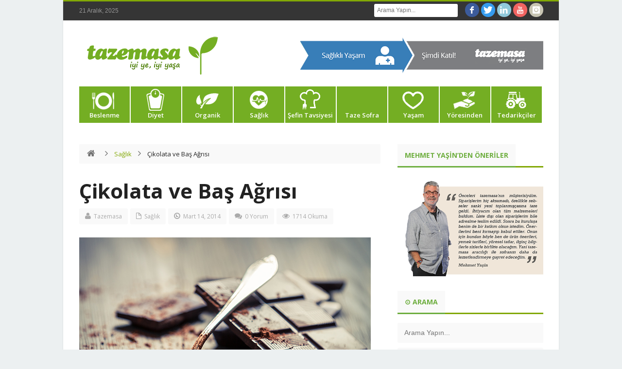

--- FILE ---
content_type: text/html; charset=UTF-8
request_url: https://blog.tazemasa.com/cikolata-ve-bas-agrisi/
body_size: 21055
content:
<!DOCTYPE html>
<!--
===========================================================
Tasarım | Badbaz Dijital İletişim - http://www.badbaz.com
===========================================================
-->
<!--[if lt IE 7 ]><html class="ie ie6" lang="tr"> <![endif]-->
<!--[if IE 7 ]><html class="ie ie7" lang="tr"> <![endif]-->
<!--[if IE 8 ]><html class="ie ie8" lang="tr"> <![endif]-->
<!--[if IE 9 ]><html class="ie ie9" lang="tr"> <![endif]-->
<!--[if (gt IE 9)|!(IE)]><!--><html lang="tr"> <!--<![endif]-->
<head>
<title>Çikolata ve Baş Ağrısı | tazemasa Blog</title>
<meta charset="UTF-8" />
<link rel="profile" href="https://gmpg.org/xfn/11" />
<link rel="pingback" href="https://blog.tazemasa.com/xmlrpc.php" />
<link rel="alternate" type="application/rss+xml" title="tazemasa Blog" href="https://blog.tazemasa.com/feed/" />
<link rel="alternate" type="application/atom+xml" title="tazemasa Blog" href="https://blog.tazemasa.com/feed/atom/" />
<meta name='robots' content='max-image-preview:large' />
<link rel='dns-prefetch' href='//fonts.googleapis.com' />
<link rel="alternate" type="application/rss+xml" title="tazemasa Blog &raquo; beslemesi" href="https://blog.tazemasa.com/feed/" />
<link rel="alternate" type="application/rss+xml" title="tazemasa Blog &raquo; yorum beslemesi" href="https://blog.tazemasa.com/comments/feed/" />
<link rel="alternate" type="application/rss+xml" title="tazemasa Blog &raquo; Çikolata ve Baş Ağrısı yorum beslemesi" href="https://blog.tazemasa.com/cikolata-ve-bas-agrisi/feed/" />
<!-- This site uses the Google Analytics by MonsterInsights plugin v7.17.0 - Using Analytics tracking - https://www.monsterinsights.com/ -->
<script src="//www.googletagmanager.com/gtag/js?id=UA-37514787-1"  type="text/javascript" data-cfasync="false"></script>
<script type="text/javascript" data-cfasync="false">
var mi_version = '7.17.0';
var mi_track_user = true;
var mi_no_track_reason = '';
var disableStr = 'ga-disable-UA-37514787-1';
/* Function to detect opted out users */
function __gtagTrackerIsOptedOut() {
return document.cookie.indexOf( disableStr + '=true' ) > - 1;
}
/* Disable tracking if the opt-out cookie exists. */
if ( __gtagTrackerIsOptedOut() ) {
window[disableStr] = true;
}
/* Opt-out function */
function __gtagTrackerOptout() {
document.cookie = disableStr + '=true; expires=Thu, 31 Dec 2099 23:59:59 UTC; path=/';
window[disableStr] = true;
}
if ( 'undefined' === typeof gaOptout ) {
function gaOptout() {
__gtagTrackerOptout();
}
}
window.dataLayer = window.dataLayer || [];
if ( mi_track_user ) {
function __gtagTracker() {dataLayer.push( arguments );}
__gtagTracker( 'js', new Date() );
__gtagTracker( 'set', {
'developer_id.dZGIzZG' : true,
});
__gtagTracker( 'config', 'UA-37514787-1', {
forceSSL:true,					} );
window.gtag = __gtagTracker;										(
function () {
/* https://developers.google.com/analytics/devguides/collection/analyticsjs/ */
/* ga and __gaTracker compatibility shim. */
var noopfn = function () {
return null;
};
var newtracker = function () {
return new Tracker();
};
var Tracker = function () {
return null;
};
var p = Tracker.prototype;
p.get = noopfn;
p.set = noopfn;
p.send = function (){
var args = Array.prototype.slice.call(arguments);
args.unshift( 'send' );
__gaTracker.apply(null, args);
};
var __gaTracker = function () {
var len = arguments.length;
if ( len === 0 ) {
return;
}
var f = arguments[len - 1];
if ( typeof f !== 'object' || f === null || typeof f.hitCallback !== 'function' ) {
if ( 'send' === arguments[0] ) {
var hitConverted, hitObject = false, action;
if ( 'event' === arguments[1] ) {
if ( 'undefined' !== typeof arguments[3] ) {
hitObject = {
'eventAction': arguments[3],
'eventCategory': arguments[2],
'eventLabel': arguments[4],
'value': arguments[5] ? arguments[5] : 1,
}
}
}
if ( typeof arguments[2] === 'object' ) {
hitObject = arguments[2];
}
if ( typeof arguments[5] === 'object' ) {
Object.assign( hitObject, arguments[5] );
}
if ( 'undefined' !== typeof (
arguments[1].hitType
) ) {
hitObject = arguments[1];
}
if ( hitObject ) {
action = 'timing' === arguments[1].hitType ? 'timing_complete' : hitObject.eventAction;
hitConverted = mapArgs( hitObject );
__gtagTracker( 'event', action, hitConverted );
}
}
return;
}
function mapArgs( args ) {
var gaKey, hit = {};
var gaMap = {
'eventCategory': 'event_category',
'eventAction': 'event_action',
'eventLabel': 'event_label',
'eventValue': 'event_value',
'nonInteraction': 'non_interaction',
'timingCategory': 'event_category',
'timingVar': 'name',
'timingValue': 'value',
'timingLabel': 'event_label',
};
for ( gaKey in gaMap ) {
if ( 'undefined' !== typeof args[gaKey] ) {
hit[gaMap[gaKey]] = args[gaKey];
}
}
return hit;
}
try {
f.hitCallback();
} catch ( ex ) {
}
};
__gaTracker.create = newtracker;
__gaTracker.getByName = newtracker;
__gaTracker.getAll = function () {
return [];
};
__gaTracker.remove = noopfn;
__gaTracker.loaded = true;
window['__gaTracker'] = __gaTracker;
}
)();
} else {
console.log( "" );
( function () {
function __gtagTracker() {
return null;
}
window['__gtagTracker'] = __gtagTracker;
window['gtag'] = __gtagTracker;
} )();
}
</script>
<!-- / Google Analytics by MonsterInsights -->
<!-- <link rel='stylesheet' id='dashicons-css' href='https://blog.tazemasa.com/wp-includes/css/dashicons.min.css?ver=6.3.5' type='text/css' media='all' /> -->
<!-- <link rel='stylesheet' id='menu-icons-extra-css' href='https://blog.tazemasa.com/wp-content/plugins/menu-icons/css/extra.min.css?ver=0.12.8' type='text/css' media='all' /> -->
<!-- <link rel='stylesheet' id='wp-block-library-css' href='https://blog.tazemasa.com/wp-includes/css/dist/block-library/style.min.css?ver=6.3.5' type='text/css' media='all' /> -->
<link rel="stylesheet" type="text/css" href="//blog.tazemasa.com/wp-content/cache/wpfc-minified/8y8swu4h/fuoh5.css" media="all"/>
<style id='classic-theme-styles-inline-css' type='text/css'>
/*! This file is auto-generated */
.wp-block-button__link{color:#fff;background-color:#32373c;border-radius:9999px;box-shadow:none;text-decoration:none;padding:calc(.667em + 2px) calc(1.333em + 2px);font-size:1.125em}.wp-block-file__button{background:#32373c;color:#fff;text-decoration:none}
</style>
<style id='global-styles-inline-css' type='text/css'>
body{--wp--preset--color--black: #000000;--wp--preset--color--cyan-bluish-gray: #abb8c3;--wp--preset--color--white: #ffffff;--wp--preset--color--pale-pink: #f78da7;--wp--preset--color--vivid-red: #cf2e2e;--wp--preset--color--luminous-vivid-orange: #ff6900;--wp--preset--color--luminous-vivid-amber: #fcb900;--wp--preset--color--light-green-cyan: #7bdcb5;--wp--preset--color--vivid-green-cyan: #00d084;--wp--preset--color--pale-cyan-blue: #8ed1fc;--wp--preset--color--vivid-cyan-blue: #0693e3;--wp--preset--color--vivid-purple: #9b51e0;--wp--preset--gradient--vivid-cyan-blue-to-vivid-purple: linear-gradient(135deg,rgba(6,147,227,1) 0%,rgb(155,81,224) 100%);--wp--preset--gradient--light-green-cyan-to-vivid-green-cyan: linear-gradient(135deg,rgb(122,220,180) 0%,rgb(0,208,130) 100%);--wp--preset--gradient--luminous-vivid-amber-to-luminous-vivid-orange: linear-gradient(135deg,rgba(252,185,0,1) 0%,rgba(255,105,0,1) 100%);--wp--preset--gradient--luminous-vivid-orange-to-vivid-red: linear-gradient(135deg,rgba(255,105,0,1) 0%,rgb(207,46,46) 100%);--wp--preset--gradient--very-light-gray-to-cyan-bluish-gray: linear-gradient(135deg,rgb(238,238,238) 0%,rgb(169,184,195) 100%);--wp--preset--gradient--cool-to-warm-spectrum: linear-gradient(135deg,rgb(74,234,220) 0%,rgb(151,120,209) 20%,rgb(207,42,186) 40%,rgb(238,44,130) 60%,rgb(251,105,98) 80%,rgb(254,248,76) 100%);--wp--preset--gradient--blush-light-purple: linear-gradient(135deg,rgb(255,206,236) 0%,rgb(152,150,240) 100%);--wp--preset--gradient--blush-bordeaux: linear-gradient(135deg,rgb(254,205,165) 0%,rgb(254,45,45) 50%,rgb(107,0,62) 100%);--wp--preset--gradient--luminous-dusk: linear-gradient(135deg,rgb(255,203,112) 0%,rgb(199,81,192) 50%,rgb(65,88,208) 100%);--wp--preset--gradient--pale-ocean: linear-gradient(135deg,rgb(255,245,203) 0%,rgb(182,227,212) 50%,rgb(51,167,181) 100%);--wp--preset--gradient--electric-grass: linear-gradient(135deg,rgb(202,248,128) 0%,rgb(113,206,126) 100%);--wp--preset--gradient--midnight: linear-gradient(135deg,rgb(2,3,129) 0%,rgb(40,116,252) 100%);--wp--preset--font-size--small: 13px;--wp--preset--font-size--medium: 20px;--wp--preset--font-size--large: 36px;--wp--preset--font-size--x-large: 42px;--wp--preset--spacing--20: 0.44rem;--wp--preset--spacing--30: 0.67rem;--wp--preset--spacing--40: 1rem;--wp--preset--spacing--50: 1.5rem;--wp--preset--spacing--60: 2.25rem;--wp--preset--spacing--70: 3.38rem;--wp--preset--spacing--80: 5.06rem;--wp--preset--shadow--natural: 6px 6px 9px rgba(0, 0, 0, 0.2);--wp--preset--shadow--deep: 12px 12px 50px rgba(0, 0, 0, 0.4);--wp--preset--shadow--sharp: 6px 6px 0px rgba(0, 0, 0, 0.2);--wp--preset--shadow--outlined: 6px 6px 0px -3px rgba(255, 255, 255, 1), 6px 6px rgba(0, 0, 0, 1);--wp--preset--shadow--crisp: 6px 6px 0px rgba(0, 0, 0, 1);}:where(.is-layout-flex){gap: 0.5em;}:where(.is-layout-grid){gap: 0.5em;}body .is-layout-flow > .alignleft{float: left;margin-inline-start: 0;margin-inline-end: 2em;}body .is-layout-flow > .alignright{float: right;margin-inline-start: 2em;margin-inline-end: 0;}body .is-layout-flow > .aligncenter{margin-left: auto !important;margin-right: auto !important;}body .is-layout-constrained > .alignleft{float: left;margin-inline-start: 0;margin-inline-end: 2em;}body .is-layout-constrained > .alignright{float: right;margin-inline-start: 2em;margin-inline-end: 0;}body .is-layout-constrained > .aligncenter{margin-left: auto !important;margin-right: auto !important;}body .is-layout-constrained > :where(:not(.alignleft):not(.alignright):not(.alignfull)){max-width: var(--wp--style--global--content-size);margin-left: auto !important;margin-right: auto !important;}body .is-layout-constrained > .alignwide{max-width: var(--wp--style--global--wide-size);}body .is-layout-flex{display: flex;}body .is-layout-flex{flex-wrap: wrap;align-items: center;}body .is-layout-flex > *{margin: 0;}body .is-layout-grid{display: grid;}body .is-layout-grid > *{margin: 0;}:where(.wp-block-columns.is-layout-flex){gap: 2em;}:where(.wp-block-columns.is-layout-grid){gap: 2em;}:where(.wp-block-post-template.is-layout-flex){gap: 1.25em;}:where(.wp-block-post-template.is-layout-grid){gap: 1.25em;}.has-black-color{color: var(--wp--preset--color--black) !important;}.has-cyan-bluish-gray-color{color: var(--wp--preset--color--cyan-bluish-gray) !important;}.has-white-color{color: var(--wp--preset--color--white) !important;}.has-pale-pink-color{color: var(--wp--preset--color--pale-pink) !important;}.has-vivid-red-color{color: var(--wp--preset--color--vivid-red) !important;}.has-luminous-vivid-orange-color{color: var(--wp--preset--color--luminous-vivid-orange) !important;}.has-luminous-vivid-amber-color{color: var(--wp--preset--color--luminous-vivid-amber) !important;}.has-light-green-cyan-color{color: var(--wp--preset--color--light-green-cyan) !important;}.has-vivid-green-cyan-color{color: var(--wp--preset--color--vivid-green-cyan) !important;}.has-pale-cyan-blue-color{color: var(--wp--preset--color--pale-cyan-blue) !important;}.has-vivid-cyan-blue-color{color: var(--wp--preset--color--vivid-cyan-blue) !important;}.has-vivid-purple-color{color: var(--wp--preset--color--vivid-purple) !important;}.has-black-background-color{background-color: var(--wp--preset--color--black) !important;}.has-cyan-bluish-gray-background-color{background-color: var(--wp--preset--color--cyan-bluish-gray) !important;}.has-white-background-color{background-color: var(--wp--preset--color--white) !important;}.has-pale-pink-background-color{background-color: var(--wp--preset--color--pale-pink) !important;}.has-vivid-red-background-color{background-color: var(--wp--preset--color--vivid-red) !important;}.has-luminous-vivid-orange-background-color{background-color: var(--wp--preset--color--luminous-vivid-orange) !important;}.has-luminous-vivid-amber-background-color{background-color: var(--wp--preset--color--luminous-vivid-amber) !important;}.has-light-green-cyan-background-color{background-color: var(--wp--preset--color--light-green-cyan) !important;}.has-vivid-green-cyan-background-color{background-color: var(--wp--preset--color--vivid-green-cyan) !important;}.has-pale-cyan-blue-background-color{background-color: var(--wp--preset--color--pale-cyan-blue) !important;}.has-vivid-cyan-blue-background-color{background-color: var(--wp--preset--color--vivid-cyan-blue) !important;}.has-vivid-purple-background-color{background-color: var(--wp--preset--color--vivid-purple) !important;}.has-black-border-color{border-color: var(--wp--preset--color--black) !important;}.has-cyan-bluish-gray-border-color{border-color: var(--wp--preset--color--cyan-bluish-gray) !important;}.has-white-border-color{border-color: var(--wp--preset--color--white) !important;}.has-pale-pink-border-color{border-color: var(--wp--preset--color--pale-pink) !important;}.has-vivid-red-border-color{border-color: var(--wp--preset--color--vivid-red) !important;}.has-luminous-vivid-orange-border-color{border-color: var(--wp--preset--color--luminous-vivid-orange) !important;}.has-luminous-vivid-amber-border-color{border-color: var(--wp--preset--color--luminous-vivid-amber) !important;}.has-light-green-cyan-border-color{border-color: var(--wp--preset--color--light-green-cyan) !important;}.has-vivid-green-cyan-border-color{border-color: var(--wp--preset--color--vivid-green-cyan) !important;}.has-pale-cyan-blue-border-color{border-color: var(--wp--preset--color--pale-cyan-blue) !important;}.has-vivid-cyan-blue-border-color{border-color: var(--wp--preset--color--vivid-cyan-blue) !important;}.has-vivid-purple-border-color{border-color: var(--wp--preset--color--vivid-purple) !important;}.has-vivid-cyan-blue-to-vivid-purple-gradient-background{background: var(--wp--preset--gradient--vivid-cyan-blue-to-vivid-purple) !important;}.has-light-green-cyan-to-vivid-green-cyan-gradient-background{background: var(--wp--preset--gradient--light-green-cyan-to-vivid-green-cyan) !important;}.has-luminous-vivid-amber-to-luminous-vivid-orange-gradient-background{background: var(--wp--preset--gradient--luminous-vivid-amber-to-luminous-vivid-orange) !important;}.has-luminous-vivid-orange-to-vivid-red-gradient-background{background: var(--wp--preset--gradient--luminous-vivid-orange-to-vivid-red) !important;}.has-very-light-gray-to-cyan-bluish-gray-gradient-background{background: var(--wp--preset--gradient--very-light-gray-to-cyan-bluish-gray) !important;}.has-cool-to-warm-spectrum-gradient-background{background: var(--wp--preset--gradient--cool-to-warm-spectrum) !important;}.has-blush-light-purple-gradient-background{background: var(--wp--preset--gradient--blush-light-purple) !important;}.has-blush-bordeaux-gradient-background{background: var(--wp--preset--gradient--blush-bordeaux) !important;}.has-luminous-dusk-gradient-background{background: var(--wp--preset--gradient--luminous-dusk) !important;}.has-pale-ocean-gradient-background{background: var(--wp--preset--gradient--pale-ocean) !important;}.has-electric-grass-gradient-background{background: var(--wp--preset--gradient--electric-grass) !important;}.has-midnight-gradient-background{background: var(--wp--preset--gradient--midnight) !important;}.has-small-font-size{font-size: var(--wp--preset--font-size--small) !important;}.has-medium-font-size{font-size: var(--wp--preset--font-size--medium) !important;}.has-large-font-size{font-size: var(--wp--preset--font-size--large) !important;}.has-x-large-font-size{font-size: var(--wp--preset--font-size--x-large) !important;}
.wp-block-navigation a:where(:not(.wp-element-button)){color: inherit;}
:where(.wp-block-post-template.is-layout-flex){gap: 1.25em;}:where(.wp-block-post-template.is-layout-grid){gap: 1.25em;}
:where(.wp-block-columns.is-layout-flex){gap: 2em;}:where(.wp-block-columns.is-layout-grid){gap: 2em;}
.wp-block-pullquote{font-size: 1.5em;line-height: 1.6;}
</style>
<!-- <link rel='stylesheet' id='spacexchimp_p005-bootstrap-tooltip-css-css' href='https://blog.tazemasa.com/wp-content/plugins/social-media-buttons-toolbar/inc/lib/bootstrap-tooltip/bootstrap-tooltip.css?ver=4.71.1' type='text/css' media='all' /> -->
<!-- <link rel='stylesheet' id='spacexchimp_p005-frontend-css-css' href='https://blog.tazemasa.com/wp-content/plugins/social-media-buttons-toolbar/inc/css/frontend.css?ver=4.71.1' type='text/css' media='all' /> -->
<link rel="stylesheet" type="text/css" href="//blog.tazemasa.com/wp-content/cache/wpfc-minified/6lnf3g54/a857o.css" media="all"/>
<style id='spacexchimp_p005-frontend-css-inline-css' type='text/css'>
.sxc-follow-buttons {
text-align: left !important;
}
.sxc-follow-buttons .sxc-follow-button,
.sxc-follow-buttons .sxc-follow-button a,
.sxc-follow-buttons .sxc-follow-button a img {
width: 40px !important;
height: 40px !important;
}
.sxc-follow-buttons .sxc-follow-button {
margin: 2.5px !important;
}
</style>
<!-- <link rel='stylesheet' id='mc4wp-form-basic-css' href='https://blog.tazemasa.com/wp-content/plugins/mailchimp-for-wp/assets/css/form-basic.css?ver=4.8.5' type='text/css' media='all' /> -->
<link rel="stylesheet" type="text/css" href="//blog.tazemasa.com/wp-content/cache/wpfc-minified/e5h71zln/fuoh5.css" media="all"/>
<link rel='stylesheet' id='bd-opensans-css' href='https://fonts.googleapis.com/css?family=Open+Sans%3A300italic%2C400italic%2C600italic%2C700italic%2C800italic%2C400%2C300%2C600%2C700%2C800&#038;subset=latin%2Ccyrillic-ext%2Cgreek-ext%2Cgreek%2Cvietnamese%2Clatin-ext%2Ccyrillic&#038;ver=6.3.5' type='text/css' media='all' />
<link rel='stylesheet' id='bd-oswald-css' href='https://fonts.googleapis.com/css?family=Oswald%3A400%2C300%2C700&#038;subset=latin%2Clatin-ext&#038;ver=6.3.5' type='text/css' media='all' />
<!-- <link rel='stylesheet' id='default-css' href='https://blog.tazemasa.com/wp-content/themes/journal/style.css' type='text/css' media='all' /> -->
<!-- <link rel='stylesheet' id='bd-font-awesome-css' href='https://blog.tazemasa.com/wp-content/themes/journal/fonts/font-awesome/css/font-awesome.min.css?ver=6.3.5' type='text/css' media='all' /> -->
<!-- <link rel='stylesheet' id='bd-fontello-css' href='https://blog.tazemasa.com/wp-content/themes/journal/fonts/fontello/css/fontello.css?ver=6.3.5' type='text/css' media='all' /> -->
<!-- <link rel='stylesheet' id='bd-lightbox-css' href='https://blog.tazemasa.com/wp-content/themes/journal/images/lightbox/themes/default/jquery.lightbox.css?ver=6.3.5' type='text/css' media='all' /> -->
<!-- <link rel='stylesheet' id='color-8-css' href='https://blog.tazemasa.com/wp-content/themes/journal/css/color-8.css?ver=6.3.5' type='text/css' media='all' /> -->
<link rel="stylesheet" type="text/css" href="//blog.tazemasa.com/wp-content/cache/wpfc-minified/1ptcb980/fuoh5.css" media="all"/>
<link rel='stylesheet' id='Droid+Sans-css' href='https://fonts.googleapis.com/css?family=Droid+Sans%3Aregular%2C700&#038;ver=6.3.5' type='text/css' media='all' />
<script type='text/javascript' id='monsterinsights-frontend-script-js-extra'>
/* <![CDATA[ */
var monsterinsights_frontend = {"js_events_tracking":"true","download_extensions":"doc,pdf,ppt,zip,xls,docx,pptx,xlsx","inbound_paths":"[]","home_url":"https:\/\/blog.tazemasa.com","hash_tracking":"false","ua":"UA-37514787-1"};
/* ]]> */
</script>
<script src='//blog.tazemasa.com/wp-content/cache/wpfc-minified/q5imu8ig/fuoh5.js' type="text/javascript"></script>
<!-- <script type='text/javascript' src='https://blog.tazemasa.com/wp-content/plugins/google-analytics-for-wordpress/assets/js/frontend-gtag.min.js?ver=7.17.0' id='monsterinsights-frontend-script-js'></script> -->
<script type='text/javascript' id='jquery-core-js-extra'>
/* <![CDATA[ */
var bd_script = {"post_id":"1289","ajaxurl":"https:\/\/blog.tazemasa.com\/wp-admin\/admin-ajax.php"};
/* ]]> */
</script>
<script src='//blog.tazemasa.com/wp-content/cache/wpfc-minified/dry73ung/a857o.js' type="text/javascript"></script>
<!-- <script type='text/javascript' src='https://blog.tazemasa.com/wp-includes/js/jquery/jquery.min.js?ver=3.7.0' id='jquery-core-js'></script> -->
<!-- <script type='text/javascript' src='https://blog.tazemasa.com/wp-includes/js/jquery/jquery-migrate.min.js?ver=3.4.1' id='jquery-migrate-js'></script> -->
<!-- <script type='text/javascript' src='https://blog.tazemasa.com/wp-content/plugins/social-media-buttons-toolbar/inc/lib/bootstrap-tooltip/bootstrap-tooltip.js?ver=4.71.1' id='spacexchimp_p005-bootstrap-tooltip-js-js'></script> -->
<!-- <script type='text/javascript' src='https://blog.tazemasa.com/wp-content/themes/journal/js/modernizr.js?ver=6.3.5' id='modernizr-js'></script> -->
<!-- <script type='text/javascript' src='https://blog.tazemasa.com/wp-content/themes/journal/images/lightbox/jquery.lightbox.min.js?ver=6.3.5' id='jquery.lightbox-js'></script> -->
<!-- <script type='text/javascript' src='https://blog.tazemasa.com/wp-content/themes/journal/js/jquery.flexslider-min.js?ver=6.3.5' id='jquery.flexslider-js'></script> -->
<!-- <script type='text/javascript' src='https://blog.tazemasa.com/wp-content/themes/journal/js/jquery.isotope.min.js?ver=6.3.5' id='bd.isotope-js'></script> -->
<!-- <script type='text/javascript' src='https://blog.tazemasa.com/wp-content/themes/journal/js/jquery.cycle.all.js?ver=6.3.5' id='jquery.cycle-js'></script> -->
<!-- <script type='text/javascript' src='https://blog.tazemasa.com/wp-content/themes/journal/js/jquery.fitvids.js?ver=6.3.5' id='jquery.fitvids-js'></script> -->
<!-- <script type='text/javascript' src='https://blog.tazemasa.com/wp-content/themes/journal/js/jquery.easing.1.3.js?ver=6.3.5' id='jquery.easing-js'></script> -->
<!-- <script type='text/javascript' src='https://blog.tazemasa.com/wp-content/themes/journal/js/jquery.placeholder.js?ver=6.3.5' id='jquery.placeholder-js'></script> -->
<!-- <script type='text/javascript' src='https://blog.tazemasa.com/wp-content/themes/journal/js/validation.js?ver=6.3.5' id='comment.validation-js'></script> -->
<script type='text/javascript' id='bd-main-js-extra'>
/* <![CDATA[ */
var js_local_vars = {"dropdown_goto":"Men\u00fc..."};
/* ]]> */
</script>
<script src='//blog.tazemasa.com/wp-content/cache/wpfc-minified/lz2mte3t/fuoh5.js' type="text/javascript"></script>
<!-- <script type='text/javascript' src='https://blog.tazemasa.com/wp-content/themes/journal/js/main.js?ver=6.3.5' id='bd-main-js'></script> -->
<link rel="https://api.w.org/" href="https://blog.tazemasa.com/wp-json/" /><link rel="alternate" type="application/json" href="https://blog.tazemasa.com/wp-json/wp/v2/posts/1289" /><link rel="EditURI" type="application/rsd+xml" title="RSD" href="https://blog.tazemasa.com/xmlrpc.php?rsd" />
<meta name="generator" content="WordPress 6.3.5" />
<link rel="canonical" href="https://blog.tazemasa.com/cikolata-ve-bas-agrisi/" />
<link rel='shortlink' href='https://blog.tazemasa.com/?p=1289' />
<link rel="alternate" type="application/json+oembed" href="https://blog.tazemasa.com/wp-json/oembed/1.0/embed?url=https%3A%2F%2Fblog.tazemasa.com%2Fcikolata-ve-bas-agrisi%2F" />
<link rel="alternate" type="text/xml+oembed" href="https://blog.tazemasa.com/wp-json/oembed/1.0/embed?url=https%3A%2F%2Fblog.tazemasa.com%2Fcikolata-ve-bas-agrisi%2F&#038;format=xml" />
<!-- Analytics by WP-Statistics v13.0.8 - https://wp-statistics.com/ -->
<link rel="shortcut icon" href="https://blog.tazemasa.com/wp-content/uploads/2014/08/tazemasalogo.png" type="image/x-icon" />
<meta name="description" content="Herhangi bir besin maddesi her hangi bir insanda anormal reaksiyonlara sebep olabilir. Mesela, kimi çilek yer her tarafı kabarır, kaşınır. Kimi çikolata yedikten sonra baş ağrısınd" />
<meta property="og:title" content="Çikolata ve Baş Ağrısı  tazemasa Blog" />
<meta property="og:type" content="article" />
<meta property="og:url" content="https://blog.tazemasa.com/cikolata-ve-bas-agrisi/" />
<meta property="og:site_name" content="tazemasa Blog" />
<script type="text/javascript">
var bd_url = 'https://blog.tazemasa.com/wp-content/themes/journal';
</script>
<!--[if lt IE 9]><script src="https://blog.tazemasa.com/wp-content/themes/journal/js/html5.js"></script><![endif]-->
<meta name="viewport" content="width=device-width, initial-scale=1, maximum-scale=1" /><style type="text/css">
body {
background-color:#ecf0f1; 
-webkit-background-size: cover;
-moz-background-size: cover;
-o-background-size: cover;
background-size: cover;
}
.single  .post-entry, .single-post .post-entry p{
font-family: Tahoma, Geneva, sans-serif;
}
.post-entry p, .post-entry p a{
font-family: Tahoma, Geneva, sans-serif;
}
</style><style type="text/css">.mc4wp-checkbox-wp-comment-form{clear:both;display:block;position:static;width:auto}.mc4wp-checkbox-wp-comment-form input{float:none;width:auto;position:static;margin:0 6px 0 0;padding:0;vertical-align:middle;display:inline-block!important;max-width:21px;-webkit-appearance:checkbox}.mc4wp-checkbox-wp-comment-form label{float:none;display:block;cursor:pointer;width:auto;position:static;margin:0 0 16px 0}</style><style type="text/css">.mc4wp-checkbox-wp-registration-form{clear:both;display:block;position:static;width:auto}.mc4wp-checkbox-wp-registration-form input{float:none;width:auto;position:static;margin:0 6px 0 0;padding:0;vertical-align:middle;display:inline-block!important;max-width:21px;-webkit-appearance:checkbox}.mc4wp-checkbox-wp-registration-form label{float:none;display:block;cursor:pointer;width:auto;position:static;margin:0 0 16px 0}</style>	
<!-- Google Tag Manager -->
<script>(function(w,d,s,l,i){w[l]=w[l]||[];w[l].push({'gtm.start':
new Date().getTime(),event:'gtm.js'});var f=d.getElementsByTagName(s)[0],
j=d.createElement(s),dl=l!='dataLayer'?'&l='+l:'';j.async=true;j.src=
'https://www.googletagmanager.com/gtm.js?id='+i+dl;f.parentNode.insertBefore(j,f);
})(window,document,'script','dataLayer','GTM-PNPSD8');</script>
<!-- End Google Tag Manager -->
<!-- Lucky Ory -->
<script type='text/javascript'>
window.__wtw_lucky_site_id = 30496;
(function() {
var wa = document.createElement('script'); wa.type = 'text/javascript'; wa.async = true;
wa.src = ('https:' == document.location.protocol ? 'https://ssl' : 'http://cdn') + '.luckyorange.com/w.js';
var s = document.getElementsByTagName('script')[0]; s.parentNode.insertBefore(wa, s);
})();
</script>
<!-- Lucky Ory Ends -->
</head>
<body data-rsssl=1 class="post-template-default single single-post postid-1289 single-format-standard"style=''>
<!-- Google Tag Manager (noscript) -->
<noscript><iframe src="https://www.googletagmanager.com/ns.html?id=GTM-PNPSD8"
height="0" width="0" style="display:none;visibility:hidden"></iframe></noscript>
<!-- End Google Tag Manager (noscript) -->
<div id="wrapper" class="boxed">
<div class="header-topbar top top-dark">
<div class="container">
<ul class="top-left">
<li class="date-area">
<span class="top-date"> 21 Aralık, 2025</span>                        </li>
</ul>
<ul class="top-right">
<li class="search-area">
<div class="search-box">
<form class="search" action="https://blog.tazemasa.com/" method="get">
<fieldset>
<span class="text"><input name="s" id="s" type="text" value="" placeholder="Arama Yapın..." /></span>
</fieldset>
</form>                            </div>
</li>
<li class="social-area">
<div class="social-header">
<div class="social-icons icon-">
<a class="tooldown" title="Facebook" href="http://www.facebook.com/tazemasa" target="_blank"><i class="social_icon-facebook"></i></a>
<a class="tooldown" title="Twitter" href="http://www.twitter.com/tazemasa" target="_blank"><i class="social_icon-twitter"></i></a>
<a class="tooldown" title="LinkedIn" href="https://www.linkedin.com/company/tazemasa" target="_blank"><i class="social_icon-linkedin"></i></a>
<a class="tooldown" title="Youtube" href="http://www.youtube.com/user/tazemasa" target="_blank"><i class="social_icon-youtube"></i></a>
<a class="tooldown" title="instagram" href="http://www.instagram.com/tazemasa"  target="_blank" ><i class="social_icon-instagram"></i></a>
</div><!-- .social-icons/-->                            </div><!-- social/-->
</li>
</ul>
</div>
</div><!-- .top -->
<div class="header">
<div class="container">
<div class="logo header-logo logo-title" style="">
<a href='https://blog.tazemasa.com/' title='tazemasa Blog' rel='home' /> 
<div class='logo-wrapper'>
<img src='https://blog.tazemasa.com/wp-content/uploads/2014/08/2_transparan_yesil_kucuk.png' alt='tazemasa Blog' border='0' /> 
<script type="text/javascript">jQuery(document).ready(function(e){var t=window.devicePixelRatio>1?true:false;if(t){jQuery(".header-logo img").attr("src","https://blog.tazemasa.com/wp-content/uploads/2014/08/2_transparan_yesil_kucuk2-300x85.png");jQuery(".header-logo img").attr("width","0");jQuery(".header-logo img").attr("height","0")}});</script>
</div>
</a> 
</div><!-- logo/-->
<div class="header-adv" style="margin-top: 1px"><a href="http://www.tazemasa.com" title="www.tazemasa.com"><img src="https://blog.tazemasa.com/wp-content/uploads/2014/09/tazemasa-ust-gorsel21.png" alt="www.tazemasa.com" /></a></div><!-- .header-adv/-->
</div>
</div><!-- .header -->
<div id="navigation">
<div class="container">
<ul id="menu-nav" class="menu">
<li id="menu-item-2174" class="anasayfa menu-item menu-item-type-taxonomy menu-item-object-category menu-item-2174"><a href="https://blog.tazemasa.com/beslenme-2/">Beslenme</a></li>
<li id="menu-item-2175" class="diyet menu-item menu-item-type-taxonomy menu-item-object-category menu-item-2175"><a href="https://blog.tazemasa.com/diyet-2/">Diyet</a></li>
<li id="menu-item-2176" class="organik menu-item menu-item-type-taxonomy menu-item-object-category menu-item-2176"><a href="https://blog.tazemasa.com/organik/">Organik</a></li>
<li id="menu-item-2177" class="saglik menu-item menu-item-type-taxonomy menu-item-object-category current-post-ancestor current-menu-parent current-post-parent menu-item-2177"><a href="https://blog.tazemasa.com/saglik/">Sağlık</a></li>
<li id="menu-item-2178" class="sefintavsiyesi menu-item menu-item-type-taxonomy menu-item-object-category menu-item-2178"><a href="https://blog.tazemasa.com/sefin-tavsiyesi/">Şefin Tavsiyesi</a></li>
<li id="menu-item-2180" class="tazesofra menu-item menu-item-type-taxonomy menu-item-object-category menu-item-2180"><a href="https://blog.tazemasa.com/taze-sofra/">Taze Sofra</a></li>
<li id="menu-item-3571" class="yasam menu-item menu-item-type-taxonomy menu-item-object-category menu-item-3571"><a href="https://blog.tazemasa.com/yasam-2/">Yaşam</a></li>
<li id="menu-item-2036" class="yoresinden menu-item menu-item-type-taxonomy menu-item-object-category menu-item-2036"><a href="https://blog.tazemasa.com/yoresinden/">Yöresinden</a></li>
<li id="menu-item-7734" class="tedarikciler menu-item menu-item-type-taxonomy menu-item-object-category menu-item-7734"><a href="https://blog.tazemasa.com/tedarikcilerimiz/">Tedarikçiler</a></li>
</ul>
</div>
</div><!-- #navigation -->
<div class="breaking-news-inner">
</div>
<div class="clear"></div>
<div id="main" class="container">
<div class="">
<div class="content-wrapper">
<div class="inner">
<ul class="breadcrumbs"><li><a class="crumbs-home-icon" itemprop="breadcrumb" href="https://blog.tazemasa.com"><i class="icon-home"></i></a><i class="icon-angle-right"></i></li> <a href="https://blog.tazemasa.com/saglik/">Sağlık</a> <i class="icon-angle-right"></i> <li class="current">Çikolata ve Baş Ağrısı</li></ul>                    <article class="article post-1289 post type-post status-publish format-standard has-post-thumbnail hentry category-saglik" id="post-1289">
<div class="clearfix"></div>
<h1 class="name post-title entry-title" itemprop="itemReviewed" itemscope itemtype="http://schema.org/Thing"><span itemprop="name">Çikolata ve Baş Ağrısı</span></h1>
<div class='clearfix'></div> 
<div class='post-meta-info'>
<div class='post_meta_author vcard author' itemprop='author' itemscope itemtype='http://schema.org/Person'><span class='fn' itemprop='name'><i class='icon-user'></i>
<a href="https://blog.tazemasa.com/author/tazeblog/" title="Tazemasa tarafından yazılan yazılar" rel="author">Tazemasa</a></span></div>
<div class='post_meta_cats'><i class='icon-file'></i>
<a href="https://blog.tazemasa.com/saglik/" rel="category tag">Sağlık</a></div>
<div class='post_meta_date date updated'><i class='icon-time'></i>
Mart 14, 2014</div>
<div class='post_meta_comments'><i class='icon-comments'></i>
<a href="https://blog.tazemasa.com/cikolata-ve-bas-agrisi/#respond">0 Yorum</a></div>
<div class='post_meta_views'><i class='icon-eye-open'></i>
1714 Okuma</div>
</div>
<div class="post-entry bottom40">
<p align="left"><img decoding="async" fetchpriority="high" class="alignnone size-full wp-image-1290" alt="cikolata" src="https://blog.tazemasa.com/wp-content/uploads/2014/03/cikolata.jpg" width="600" height="400" srcset="https://blog.tazemasa.com/wp-content/uploads/2014/03/cikolata.jpg 600w, https://blog.tazemasa.com/wp-content/uploads/2014/03/cikolata-300x200.jpg 300w" sizes="(max-width: 600px) 100vw, 600px" /></p>
<p align="left">Herhangi bir besin maddesi her hangi bir insanda anormal reaksiyonlara sebep olabilir. Mesela, kimi çilek yer her tarafı kabarır, kaşınır. Kimi çikolata yedikten sonra baş ağrısından kıvranır. Kimi süt içtiğinde ishal olur. Kimi şarap içince migren krizine girer. İşte, besinlere karşı gösterilen bu anormal reaksiyonlar çoğu zaman besin alerjisi sanılır ama bunlar gerçek anlamda alerjik olaylar değildir. Belirtileri besin alerjilerine benzeyen ancak alerji dışında mekanizmalarla meydana gelen reaksiyonlara <b>besin intoleransı</b> veya <b>besinlere tahammülsüzlük</b> diyoruz.</p>
<p align="left">Besinlere karşı tahammülsüzlüğün çeşitli türleri vardır. Bunlardan biri, bazı besinlerde tabii olarak bulunan çeşitli kimyasal maddelerdir.<strong>Histamin, triptamin, tiramin, dopamin</strong> gibi maddeler özellikle mide-bağırsak ve sinir sistemine ait belirtilere yol açarlar.</p>
<p align="left">Peynir, başta kırmızı şarap olmak üzere alkollü içecekler, balık konservesi, ton balığı, lahana turşusu gibi besinlerde yüksek miktarlarda <strong>histamin</strong> ve<strong>tiramin</strong> bulunur. Avokado, muz, erik, portakal, domates, ananas gibi pek çok meyvede ise daha az miktarlarda vardır.</p>
<p align="left"><b>Çikolata neden baş ağrısı yapar</b></p>
<p align="left">Çikolatanın bazı kişilerde baş ağrısına yol açmasının sebebi çikolatada bulunan<strong> feniletilamin</strong> isimli kimyasal maddedir. Süt veren anneler 200 gramdan fazla çikolata yerlerse bebekleri de bundan etkilenebilirler. Bundan dolayı da baş ağrısı veya migren krizleri olan hastaların diyetlerinden çikolata, kafein ve kakaonun çıkarmaları gerekir.<i></i></p>
<p align="left">Besinlerde bulunan ve sinir sistemini etkileyen kimyasal maddelere ise<strong>psikoaktif maddeler</strong> denir. Bunların bilinen en iyi örneği, kahve, çay, kola, çikolata, kakao gibi yiyecek ve içeceklerde bulunan kafein ve<strong>teobromin</strong>‘ dir.</p>
<p align="left">Hani, bazı insanlar <b>‘İki fincandan fazla kahve içsem uyuyamam’ </b>veya<b>‘Demli çay içersem çarpıntım tutar’</b> diye şikâyetçi olurlar ya, işte bu olayların sebebi sinir sistemini uyaran bu kimyasal maddelerdir.</p>
<p align="left">Bu tür şikâyetleri olan kişilere bir kutu kolada 55 mg, bir fincan kahvede 150 mg kafein ve 100 gram çikolatada 200 mg teobromin bulunduğunu hatırlatalım ki, aşırıya kaçmasınlar.</p>
<p align="left"><b>Süt içince karnı şişen, ishal olanlar</b></p>
<p align="left">Besinlerle ilgili metabolik reaksiyonlar genellikle duyarlı insanlarda ortaya çıkarsa da bir besin maddesinin çok fazla yenmesi herkesi etkileyebilir. Meselâ: İyottan fakir bölgelerde yaşayanlarda lahana guatr büyümesine yol açabilir.</p>
<p align="left">Fazla miktarda tuz tüketilmesi hipertansiyona sebep olabilir.</p>
<p align="left">Bir de sadece bir maddeye karşı duyarlılığı fazla olanlarda görülen anormal reaksiyonlar vardır. Bunun bilinen en iyi örneği de bağırsaklarda doğuştan<strong>lâktaz eksikliği</strong>dir.</p>
<p align="left">İnek sütünde bulunan laktozun parçalanması için gereken bu enzimin eksikliğinde, laktoz laktik aside fermente olur,  bağırsaklara sıvı çekilir ve ishal, karın ağrısı, şişkinlik gibi belirtiler ortaya çıkar.</p>
<p align="left">Düşük laktaz düzeyleri 3-15 yaş arasında gelişir;  duyarlı kişilerde 5-10 gram laktoz (100-200 mililitre inek sütü) belirtilere neden olur..</p>
<p align="left">Doğuştan <b>glukoz-6-fosfat dehidrogenaz</b> eksikliği Akdeniz ülkelerinde ve zencilerde daha çok görülen genetik bir hastalıktır. Bu kişilerde aspirin, kinin ve sülfonamid gibi ilaçlar alınması veya bakla yenmesi alyuvarların parçalanmasına yol açar.</p>
<p align="left"><b>Fenilketonüri </b>ender rastlanan<b> </b>kalıtsal bir metabolizma hastalığıdır ama Türkiye bu hastalığın en çok görüldüğü ülkelerden biridir. Bu çocuklar proteinli besinlerde bulunan fenilalanin isimli amino asidi sindiremezler.</p>
<p align="left">Kanda ve vücut sıvılarında biriken bu madde beyin ve sinir sistemi gelişimini engeller. Bu hastalık zamanında fark edilip çocuk uygun bir diyetle beslenmezse çocuklar ileri derecede geri zekâ özürlü olurlar.</p>
<p align="left"><strong>Kaynak:</strong></p>
<ul>
<li>http://ahmetrasimkucukusta.com/2014/03/10/yazilar/tip-yazilari/alerji/cikolata-neden-bas-agrisi-yapar/</li>
</ul>
</div>
<div class="post-tags">
<a href="https://www.tazemasa.com" target="_blank"> <img src="https://blog.tazemasa.com/wp-content/uploads/2016/07/alisveris-basla.png"> </a><br>
<br><b>Etiketler </b>
</div><!-- .post-tags/-->
<script type="text/javascript">
window.___gcfg = {lang: 'en-US'};
(function(w, d, s) {
function go(){
var js, fjs = d.getElementsByTagName(s)[0], load = function(url, id) {
if (d.getElementById(id)) {return;}
js = d.createElement(s); js.src = url; js.id = id;
fjs.parentNode.insertBefore(js, fjs);
};
load('//connect.facebook.net/en/all.js#xfbml=1', 'fbjssdk');
load('https://apis.google.com/js/plusone.js', 'gplus1js');
load('//platform.twitter.com/widgets.js', 'tweetjs');
}
if (w.addEventListener) { w.addEventListener("load", go, false); }
else if (w.attachEvent) { w.attachEvent("onload",go); }
}(window, document, 'script'));
</script>
<div class="post-share-box">
<h4 class="post-share-title" style="display: none">
Share :        </h4>
<ul class="post-share-box-social-networks social-icons">
<li class="facebook">
<a class="ttip" title="facebook" onClick="window.open('http://www.facebook.com/sharer.php?u=https://blog.tazemasa.com/cikolata-ve-bas-agrisi/','Facebook','width=600,height=300,left='+(screen.availWidth/2-300)+',top='+(screen.availHeight/2-150)+''); return false;" href="http://www.facebook.com/sharer.php?u=https://blog.tazemasa.com/cikolata-ve-bas-agrisi/">
<i class="social_icon-facebook"></i>
</a>
</li>
<li class="twitter">
<a class="ttip" title="twitter" onClick="window.open('http://twitter.com/share?url=https://blog.tazemasa.com/cikolata-ve-bas-agrisi/&amp;text=Çikolata%20ve%20Baş%20Ağrısı','Twitter share','width=600,height=300,left='+(screen.availWidth/2-300)+',top='+(screen.availHeight/2-150)+''); return false;" href="http://twitter.com/share?url=https://blog.tazemasa.com/cikolata-ve-bas-agrisi/&amp;text=Çikolata%20ve%20Baş%20Ağrısı">
<i class="social_icon-twitter"></i>
</a>
</li>
<li class="linkedin">
<a class="ttip" title="linkedin" onClick="window.open('http://www.linkedin.com/shareArticle?mini=true&amp;url=https://blog.tazemasa.com/cikolata-ve-bas-agrisi/','Linkedin','width=863,height=500,left='+(screen.availWidth/2-431)+',top='+(screen.availHeight/2-250)+''); return false;" href="http://www.linkedin.com/shareArticle?mini=true&amp;url=https://blog.tazemasa.com/cikolata-ve-bas-agrisi/">
<i class="social_icon-linkedin"></i>
</a>
</li>
</ul>
</div><!-- .post-share/-->
<div class="post-navigation">
<span class="post-nav-left"><a href="https://blog.tazemasa.com/zeytinyagli-enginar/" rel="prev"><i class="icon-chevron-left"></i> &nbsp; Önceki Yazı</a></span>
<span class="post-nav-right"><a href="https://blog.tazemasa.com/24_saatte_tursu/" rel="next">Sonraki Yazı &nbsp; <i class="icon-chevron-right"></i></a></span>
</div>
<div class="post-author-box">
<div class="box-title"><h2><b>Yazar:  <a href="https://blog.tazemasa.com/author/tazeblog/" title="Tazemasa tarafından yazılan yazılar" rel="author">Tazemasa</a></b></h2></div>
<div class="post-warpper">
<div class="post-image">
<img alt='' src='https://secure.gravatar.com/avatar/76078a9d467e3cd10ed0bbba3736fafc?s=79&#038;d=mm&#038;r=g' srcset='https://secure.gravatar.com/avatar/76078a9d467e3cd10ed0bbba3736fafc?s=158&#038;d=mm&#038;r=g 2x' class='avatar avatar-79 photo' height='79' width='79' loading='lazy' decoding='async'/>        </div>
<div class="post-caption">
<p class="bio-author-desc">
Üreticilerden, çiftlik ve tarlalardan sofranıza en taze ürünleri, gıda için olabilecek en ideal ortamda getirebilmek amacıyla bu işin uzmanlarını bünyemize dâhil ettik ve tarlalardan masanıza en kısa mesafeyi oluşturduk!    </p>
<div class="social-icons icon-12 bio-author-social">
<a class="ttip" href="http://www.tazemasa.com" title="Tazemasa's site"><i class="icon-home"></i></a>
</div>
</div>
</div>
</div>
<div class="single-post-related">
<div class="home-box-title">
<h2>
<b>Benzer Yazılar</b>
<div class="home-scroll-nav box-title-more">
<a class="prev related-re_scroll-prev" href="#"><i class="icon-chevron-left"></i></a>
<a class="nxt related-re_scroll-nxt" href="#"><i class="icon-chevron-right"></i></a>
</div>
</h2>
</div>
<section id="related-posts">
<div class="related-re_scroll">
<div class="post-item">
<div class="post-image"><a href="https://blog.tazemasa.com/en-besleyici-avokado-hangisi/" title="En Besleyici Avokado Hangisi?" > <img src="https://blog.tazemasa.com/wp-content/uploads/2025/03/En_Besleyici_AVOKADO_Post_1080px-1350px-320x320.png" width="320" height="320" alt="En Besleyici Avokado Hangisi?" border="0" /> </a></div><!-- .post-image/-->
<div class="post-caption">
<h3 class="post-title entry-title"><a href="https://blog.tazemasa.com/en-besleyici-avokado-hangisi/" title="En Besleyici Avokado Hangisi?" rel="bookmark">En Besleyici Avokado Hangisi?</a></h3><!-- .post-title/-->
<div class="post-meta"><span class="meta-date updated"><i class="icon-time"></i>Mart 23, 2025</span></div><!-- .post-meta/-->
<div style="display:none" class="vcard author" itemprop="author" itemscope itemtype="http://schema.org/Person"><strong class="fn" itemprop="name"><a href="https://blog.tazemasa.com/author/tazeblog/" title="Tazemasa tarafından yazılan yazılar" rel="author">Tazemasa</a></strong></div>
</div><!-- .post-caption/-->
</div> <!-- .post -->
<div class="post-item">
<div class="post-image"><a href="https://blog.tazemasa.com/hangi-duygu-haline-hangi-cay/" title="Hangi Duygu Haline Hangi Çay?" > <img src="https://blog.tazemasa.com/wp-content/uploads/2023/02/çay-320x320.jpg" width="320" height="320" alt="Hangi Duygu Haline Hangi Çay?" border="0" /> </a></div><!-- .post-image/-->
<div class="post-caption">
<h3 class="post-title entry-title"><a href="https://blog.tazemasa.com/hangi-duygu-haline-hangi-cay/" title="Hangi Duygu Haline Hangi Çay?" rel="bookmark">Hangi Duygu Haline Hangi Çay?</a></h3><!-- .post-title/-->
<div class="post-meta"><span class="meta-date updated"><i class="icon-time"></i>Şubat 5, 2023</span></div><!-- .post-meta/-->
<div style="display:none" class="vcard author" itemprop="author" itemscope itemtype="http://schema.org/Person"><strong class="fn" itemprop="name"><a href="https://blog.tazemasa.com/author/tazeblog/" title="Tazemasa tarafından yazılan yazılar" rel="author">Tazemasa</a></strong></div>
</div><!-- .post-caption/-->
</div> <!-- .post -->
<div class="post-item">
<div class="post-image"><a href="https://blog.tazemasa.com/zencefil-cayi/" title="Zencefil Çayı" > <img src="https://blog.tazemasa.com/wp-content/uploads/2023/01/TM-sohbet-zencefil-320x320.png" width="320" height="320" alt="Zencefil Çayı" border="0" /> </a></div><!-- .post-image/-->
<div class="post-caption">
<h3 class="post-title entry-title"><a href="https://blog.tazemasa.com/zencefil-cayi/" title="Zencefil Çayı" rel="bookmark">Zencefil Çayı</a></h3><!-- .post-title/-->
<div class="post-meta"><span class="meta-date updated"><i class="icon-time"></i>Ocak 2, 2023</span></div><!-- .post-meta/-->
<div style="display:none" class="vcard author" itemprop="author" itemscope itemtype="http://schema.org/Person"><strong class="fn" itemprop="name"><a href="https://blog.tazemasa.com/author/tazeblog/" title="Tazemasa tarafından yazılan yazılar" rel="author">Tazemasa</a></strong></div>
</div><!-- .post-caption/-->
</div> <!-- .post -->
<div class="post-item">
<div class="post-image"><a href="https://blog.tazemasa.com/ilikli-kemik-suyu/" title="İlikli Kemik Suyu" > <img src="https://blog.tazemasa.com/wp-content/uploads/2022/12/TM-sohbet-kemik-320x320.jpg" width="320" height="320" alt="İlikli Kemik Suyu" border="0" /> </a></div><!-- .post-image/-->
<div class="post-caption">
<h3 class="post-title entry-title"><a href="https://blog.tazemasa.com/ilikli-kemik-suyu/" title="İlikli Kemik Suyu" rel="bookmark">İlikli Kemik Suyu</a></h3><!-- .post-title/-->
<div class="post-meta"><span class="meta-date updated"><i class="icon-time"></i>Aralık 25, 2022</span></div><!-- .post-meta/-->
<div style="display:none" class="vcard author" itemprop="author" itemscope itemtype="http://schema.org/Person"><strong class="fn" itemprop="name"><a href="https://blog.tazemasa.com/author/tazeblog/" title="Tazemasa tarafından yazılan yazılar" rel="author">Tazemasa</a></strong></div>
</div><!-- .post-caption/-->
</div> <!-- .post -->
<div class="post-item">
<div class="post-image"><a href="https://blog.tazemasa.com/kis-kuru/" title="Kış Kürü" > <img src="https://blog.tazemasa.com/wp-content/uploads/2022/12/TM-sohbet-kiskuru-320x320.png" width="320" height="320" alt="Kış Kürü" border="0" /> </a></div><!-- .post-image/-->
<div class="post-caption">
<h3 class="post-title entry-title"><a href="https://blog.tazemasa.com/kis-kuru/" title="Kış Kürü" rel="bookmark">Kış Kürü</a></h3><!-- .post-title/-->
<div class="post-meta"><span class="meta-date updated"><i class="icon-time"></i>Aralık 7, 2022</span></div><!-- .post-meta/-->
<div style="display:none" class="vcard author" itemprop="author" itemscope itemtype="http://schema.org/Person"><strong class="fn" itemprop="name"><a href="https://blog.tazemasa.com/author/tazeblog/" title="Tazemasa tarafından yazılan yazılar" rel="author">Tazemasa</a></strong></div>
</div><!-- .post-caption/-->
</div> <!-- .post -->
<div class="post-item">
<div class="post-image"><a href="https://blog.tazemasa.com/cildinize-iyi-gelen-gidalar/" title="Cildinize İyi Gelen Gıdalar" > <img src="https://blog.tazemasa.com/wp-content/uploads/2022/11/TM-sohbet-gidalar-320x320.png" width="320" height="320" alt="Cildinize İyi Gelen Gıdalar" border="0" /> </a></div><!-- .post-image/-->
<div class="post-caption">
<h3 class="post-title entry-title"><a href="https://blog.tazemasa.com/cildinize-iyi-gelen-gidalar/" title="Cildinize İyi Gelen Gıdalar" rel="bookmark">Cildinize İyi Gelen Gıdalar</a></h3><!-- .post-title/-->
<div class="post-meta"><span class="meta-date updated"><i class="icon-time"></i>Kasım 6, 2022</span></div><!-- .post-meta/-->
<div style="display:none" class="vcard author" itemprop="author" itemscope itemtype="http://schema.org/Person"><strong class="fn" itemprop="name"><a href="https://blog.tazemasa.com/author/tazeblog/" title="Tazemasa tarafından yazılan yazılar" rel="author">Tazemasa</a></strong></div>
</div><!-- .post-caption/-->
</div> <!-- .post -->
<script type="text/javascript">
jQuery(document).ready(function(){var e=jQuery(".related-re_scroll .post-item");for(var t=0;t<e.length;t+=3){e.slice(t,t+3).wrapAll('<div class="post-items"></div>');jQuery(".related-re_scroll .post-item").show()}jQuery(function(){jQuery(".related-re_scroll").cycle({fx:"scrollHorz",easing:"swing",timeout:5555,speed:600,slideExpr:".post-items",prev:".related-re_scroll-prev",next:".related-re_scroll-nxt",pause:false})})});
</script>
</div><!-- #related-posts -->
<div class="clear"></div>
</section><!-- #related-posts -->
</div><!-- .post-related -->
<div id="respond" class="section">
<div class="form-box">
<div class="box-title"><h2><b>Yorum Yapın</b></h2></div>
<div class="comments-respond">
<div><p class="cancel-comment-reply"><a rel="nofollow" id="cancel-comment-reply-link" href="/cikolata-ve-bas-agrisi/#respond" style="display:none;">Cevabı iptal etmek için tıklayın.</a></p></div>
<form action="https://blog.tazemasa.com/wp-comments-post.php" method="post" id="commentform">
<div id="comment-input">
<input type="text" name="author" id="author" value="" placeholder="İsim (Gerekli)" size="22" tabindex="1" aria-required='true' class="input-name" />
<input type="text" name="email" id="email" value="" placeholder="E - posta (Gerekli)" size="22" tabindex="2" aria-required='true' class="input-email"  />
<input type="text" name="url" id="url" value="" placeholder="Website" size="22" tabindex="3" class="input-website" />
</div>
<div id="comment-textarea">
<textarea name="comment" id="comment" cols="39" rows="4" tabindex="4" class="textarea-comment" placeholder="Yorum"></textarea>
</div>
<div id="comment-submit">
<p><div><input name="submit" type="submit" id="submit" tabindex="5" value="Yorum Yapın" class="comment-submit small button green" /></div></p>
<input type='hidden' name='comment_post_ID' value='1289' id='comment_post_ID' />
<input type='hidden' name='comment_parent' id='comment_parent' value='0' />
<script type='text/javascript'>
/* <![CDATA[ */
r3f5x9JS=escape(document['referrer']);
hf1N='6d25e278ee7319c7b67514ad2982fede';
hf1V='ce028ddbfd868a44fc1e353df8c3a82e';
document.write("<input type='hidden' name='r3f5x9JS' value='"+r3f5x9JS+"' /><input type='hidden' name='"+hf1N+"' value='"+hf1V+"' />");
/* ]]> */
</script>
<noscript><input type="hidden" name="JS04X7" value="NS1" /></noscript>
<noscript><p><strong>Currently you have JavaScript disabled. In order to post comments, please make sure JavaScript and Cookies are enabled, and reload the page.</strong> <a href="http://enable-javascript.com/" rel="nofollow external" >Click here for instructions on how to enable JavaScript in your browser.</a></p></noscript>
<!-- Mailchimp for WordPress v4.8.5 - https://www.mc4wp.com/ --><input type="hidden" name="_mc4wp_subscribe_wp-comment-form" value="0" /><p class=" mc4wp-checkbox mc4wp-checkbox-wp-comment-form" ><label><input type="checkbox" name="_mc4wp_subscribe_wp-comment-form" value="1" checked="checked" /><span>E-bültenimize Kayıt Olun!</span></label></p><!-- / Mailchimp for WordPress -->                            </div>
</form>
</div>
</div>
</div>
</article>
<div class="clear"></div>
</div>
</div><!-- .content-wrapper/-->
<aside class="sidebar">
<div id="text-2" class="widget widget_text">
<div class="widget-title box-title">
<h2><b>
Mehmet Yaşin&#8217;den Öneriler
</b></h2>
</div>
<div class="widget-inner video-box clearfix">
<div class="textwidget"><a href="https://blog.tazemasa.com/mehmet-yasin/"><img src="https://blog.tazemasa.com/wp-content/uploads/2016/04/pop-up_mehmet1.png"></a></div>
</div>
</div><!-- .widget/--><div id="bd-search-widget-2" class="widget bd-search-widget">
<div class="widget-title box-title">
<h2><b>
⊙ Arama
</b></h2>
</div>
<div class="widget-inner video-box clearfix">
<div class="post-warpper">
<form method="get" action="https://blog.tazemasa.com">
<input class="search-text" type="text" id="s" name="s" placeholder="Arama Yapın..."  />
<select  name='cat' id='cat' class='postform'>
<option value='0'>Tüm Sitede</option>
<option class="level-0" value="25">Alışveriş Deneyimi&nbsp;&nbsp;(6)</option>
<option class="level-0" value="4982">Analiz&nbsp;&nbsp;(1)</option>
<option class="level-0" value="3352">Anne&amp;Çocuk&nbsp;&nbsp;(21)</option>
<option class="level-0" value="22">Basında Biz&nbsp;&nbsp;(1)</option>
<option class="level-0" value="259">Beslenme&nbsp;&nbsp;(249)</option>
<option class="level-0" value="494">Diyet&nbsp;&nbsp;(76)</option>
<option class="level-0" value="576">Genel&nbsp;&nbsp;(34)</option>
<option class="level-0" value="3617">Hilal Akin&nbsp;&nbsp;(10)</option>
<option class="level-0" value="19">Kampanyalar&nbsp;&nbsp;(76)</option>
<option class="level-0" value="2818">Mehmet Yaşin&nbsp;&nbsp;(6)</option>
<option class="level-0" value="26">Organik&nbsp;&nbsp;(12)</option>
<option class="level-0" value="2156">Püf Noktaları&nbsp;&nbsp;(37)</option>
<option class="level-0" value="3575">Ramazan&nbsp;&nbsp;(14)</option>
<option class="level-0" value="3">Sağlık&nbsp;&nbsp;(298)</option>
<option class="level-0" value="20">Şefin Tavsiyesi&nbsp;&nbsp;(106)</option>
<option class="level-0" value="492">Spor&nbsp;&nbsp;(6)</option>
<option class="level-0" value="28">Taze Sofra&nbsp;&nbsp;(69)</option>
<option class="level-0" value="4">Tazemasa&nbsp;&nbsp;(70)</option>
<option class="level-0" value="3426">Tedarikçi&nbsp;&nbsp;(5)</option>
<option class="level-0" value="21">Tedarikçilerimiz&nbsp;&nbsp;(71)</option>
<option class="level-0" value="1">Uncategorized&nbsp;&nbsp;(42)</option>
<option class="level-0" value="24">Ürünler&nbsp;&nbsp;(56)</option>
<option class="level-0" value="465">videos&nbsp;&nbsp;(5)</option>
<option class="level-0" value="493">Yaşam&nbsp;&nbsp;(15)</option>
<option class="level-0" value="27">Yöresinden&nbsp;&nbsp;(8)</option>
</select>
<button value="Search" name="Submit" type="submit" class="btn">Aramayı Başlat</button>
</form>
</div>
</div>
</div><!-- .widget/--><div id="bd-login-2" class="widget bd-login">
<div class="widget-title box-title">
<h2><b>
↳ Üye Girişi
</b></h2>
</div>
<div class="widget-inner video-box clearfix">
<div class="post-warpper">
<div class="login_form">
<form action="https://blog.tazemasa.com/wp-login.php" method="post">
<input type="text" name="log" id="log" size="30" placeholder="User Name"  value="Kullanıcı Adınız"  />
<input type="password" name="pwd" size="30" placeholder="Password" value="Password" />
<div class="remember">
<input name="rememberme" id="rememberme" type="checkbox" checked="checked" value="forever" />
Beni Hatırla                </div>
<button value="Giriş" name="Submit" type="submit" class="btn">Giriş</button>
<a href="https://blog.tazemasa.com/register-2" class="btn">Üye Ol</a>
<input type="hidden" name="redirect_to" value="/cikolata-ve-bas-agrisi/" />
<ul class="login_list">
<li>
<a href="https://blog.tazemasa.com/wp-login.php?action=lostpassword">
Şifremi Unuttum?                        </a>
</li>
</ul>
</form>
</div>
</div>
</div>
</div><!-- .widget/--><div id="bd-popular-posts-2" class="widget bd-popular-posts">
<div class="widget-title box-title">
<h2><b>
✍ Popüler Yazılar
</b></h2>
</div>
<div class="widget-inner video-box clearfix">
<div class="post-warpper">
<div class="post-item">
<div class="post-image"><a href="https://blog.tazemasa.com/dondurucuda-kabak-patlican-saklama/" title="Patlıcan ve Kabak Derin Dondurucuda Nasıl Saklanır?" > <img src="https://blog.tazemasa.com/wp-content/uploads/2015/09/patlican-kabak-derin-dondurucu-52x50.jpg" width="52" height="50" alt="Patlıcan ve Kabak Derin Dondurucuda Nasıl Saklanır?" border="0" /> </a></div><!-- .post-image/-->
<div class="post-caption">
<h3 class="post-title">
<a href="https://blog.tazemasa.com/dondurucuda-kabak-patlican-saklama/" title="Patlıcan ve Kabak Derin Dondurucuda Nasıl Saklanır?" rel="bookmark">Patlıcan ve Kabak Derin Dondurucuda Nasıl Saklanır?</a>
</h3><!-- .post-title/-->
<div class="post-meta">
<span class='meta-date'><i class='icon-time'></i>Eylül 2, 2015</span>                                            </div><!-- .post-meta/-->
</div><!-- .post-caption/-->
</div><!-- article/-->
</div>
<div class="post-warpper">
<div class="post-item">
<div class="post-image"><a href="https://blog.tazemasa.com/grip-asisi-olalim-mi/" title="Grip Aşısı Olalım Mı?" > <img src="https://blog.tazemasa.com/wp-content/uploads/2013/09/84676-copy-52x50.jpg" width="52" height="50" alt="Grip Aşısı Olalım Mı?" border="0" /> </a></div><!-- .post-image/-->
<div class="post-caption">
<h3 class="post-title">
<a href="https://blog.tazemasa.com/grip-asisi-olalim-mi/" title="Grip Aşısı Olalım Mı?" rel="bookmark">Grip Aşısı Olalım Mı?</a>
</h3><!-- .post-title/-->
<div class="post-meta">
<span class='meta-date'><i class='icon-time'></i>Eylül 27, 2013</span>                                            </div><!-- .post-meta/-->
</div><!-- .post-caption/-->
</div><!-- article/-->
</div>
<div class="post-warpper">
<div class="post-item">
<div class="post-image"><a href="https://blog.tazemasa.com/kozalak-surubu-faydalari-neler-nasil-yapilir/" title="Kozalak Şurubu Faydaları Neler, Nasıl Yapılır?" > <img src="https://blog.tazemasa.com/wp-content/uploads/2019/07/kozalak-surubu-tazemasa-blog-52x50.png" width="52" height="50" alt="Kozalak Şurubu Faydaları Neler, Nasıl Yapılır?" border="0" /> </a></div><!-- .post-image/-->
<div class="post-caption">
<h3 class="post-title">
<a href="https://blog.tazemasa.com/kozalak-surubu-faydalari-neler-nasil-yapilir/" title="Kozalak Şurubu Faydaları Neler, Nasıl Yapılır?" rel="bookmark">Kozalak Şurubu Faydaları Neler, Nasıl Yapılır?</a>
</h3><!-- .post-title/-->
<div class="post-meta">
<span class='meta-date'><i class='icon-time'></i>Temmuz 10, 2019</span>                                            </div><!-- .post-meta/-->
</div><!-- .post-caption/-->
</div><!-- article/-->
</div>
<div class="post-warpper">
<div class="post-item">
<div class="post-caption">
<h3 class="post-title">
<a href="https://blog.tazemasa.com/piknik-sepetinizi-hazirlayin/" title="Piknik Sepetinizi Hazırlayın" rel="bookmark">Piknik Sepetinizi Hazırlayın</a>
</h3><!-- .post-title/-->
<div class="post-meta">
<span class='meta-date'><i class='icon-time'></i>Nisan 17, 2014</span>                                            </div><!-- .post-meta/-->
</div><!-- .post-caption/-->
</div><!-- article/-->
</div>
<div class="post-warpper">
<div class="post-item">
<div class="post-image"><a href="https://blog.tazemasa.com/meyve-mi-sebze-mi/" title="Meyve mi, Sebze mi?" > <img src="https://blog.tazemasa.com/wp-content/uploads/2015/01/meyve-mi-sebze-mi-52x50.jpg" width="52" height="50" alt="Meyve mi, Sebze mi?" border="0" /> </a></div><!-- .post-image/-->
<div class="post-caption">
<h3 class="post-title">
<a href="https://blog.tazemasa.com/meyve-mi-sebze-mi/" title="Meyve mi, Sebze mi?" rel="bookmark">Meyve mi, Sebze mi?</a>
</h3><!-- .post-title/-->
<div class="post-meta">
<span class='meta-date'><i class='icon-time'></i>Ocak 14, 2015</span>                                            </div><!-- .post-meta/-->
</div><!-- .post-caption/-->
</div><!-- article/-->
</div>
</div>
</div><!-- .widget/--><div id="block-10" class="widget widget_block">
<h1 style="font-size:22px">❤ 500 TL Hediye!</h1>
<a href="https://tazemasa.com/" target="_blank"><img decoding="async" src="https://blog.tazemasa.com/wp-content/uploads/2025/07/Adwords_kupon2_1080x1350_01.jpg"></a</div>
</div><!-- .widget/--><div id="bd-video-widget-2" class="widget bd-video-widget">
<div class="widget-title box-title">
<h2><b>
★ Dalından Koparıpta Yiyin
</b></h2>
</div>
<div class="widget-inner video-box clearfix">
<iframe width="310" height="235" src="https://www.youtube.com/embed/6VCFi-Wgucs?rel=0" frameborder="0" allowfullscreen></iframe>
</div>
</div><!-- .widget/--><div id="bd-video-widget-3" class="widget bd-video-widget">
<div class="widget-title box-title">
<h2><b>
★ Zaman Önemli
</b></h2>
</div>
<div class="widget-inner video-box clearfix">
<iframe width="310" height="235" src="https://www.youtube.com/embed/OcX7E1h-ELI?rel=0" frameborder="0" allowfullscreen></iframe>
</div>
</div><!-- .widget/--><div id="bd-video-widget-4" class="widget bd-video-widget">
<div class="widget-title box-title">
<h2><b>
★ Organik ve Sağlıklı
</b></h2>
</div>
<div class="widget-inner video-box clearfix">
<iframe width="310" height="235" src="https://www.youtube.com/embed/B5WHynA921M?rel=0" frameborder="0" allowfullscreen></iframe>
</div>
</div><!-- .widget/--></aside><!-- sidebar/-->
<div class="clear"></div>
</div>
                <div class="clear"></div>
</div><!-- #main/-->
<div class="clear"></div>
<footer id="footer-widgets" class="footer-widgets">
<div class="container col4">
<div class="footer-col-1 widget-inner-box">
<div id="nav_menu-3" class="widget widget_nav_menu">
<div class="widget-title">
<h2>
Müşteri
</h2>
</div>
<div class="widget-inner video-box clearfix">
<div class="menu-footer-container"><ul id="menu-footer" class="menu"><li id="menu-item-5062" class="menu-item menu-item-type-custom menu-item-object-custom menu-item-5062"><a href="https://www.tazemasa.com/Sayfalar/neden-tazemasa-26/">Neden Tazemasa</a></li>
<li id="menu-item-2198" class="menu-item menu-item-type-custom menu-item-object-custom menu-item-2198"><a href="https://www.tazemasa.com/Sayfalar/sik-sorulan-sorular-8/">Müşteri Hizmetleri</a></li>
<li id="menu-item-2183" class="menu-item menu-item-type-custom menu-item-object-custom menu-item-2183"><a href="https://www.tazemasa.com/Iletisim.aspx">Bize Ulaşın</a></li>
<li id="menu-item-2199" class="menu-item menu-item-type-custom menu-item-object-custom menu-item-2199"><a href="https://www.tazemasa.com/Sayfalar/gizlilik-ve-guvenlik-9/">Gizlilik Sözleşmesi</a></li>
<li id="menu-item-2200" class="menu-item menu-item-type-custom menu-item-object-custom menu-item-2200"><a href="https://www.tazemasa.com/Sayfalar/basinda-biz-31/">Basında Tazemasa</a></li>
<li id="menu-item-5063" class="menu-item menu-item-type-custom menu-item-object-custom menu-item-5063"><a href="https://www.tazemasa.com/Sayfalar/dagitim-ve-teslimat-28/">Dağıtım ve Teslimat</a></li>
</ul></div></div>
</div><!-- .footer-widget/-->
</div><!-- .footer-col-1/-->
<div class="footer-col-2 widget-inner-box">
<div id="nav_menu-2" class="widget widget_nav_menu">
<div class="widget-title">
<h2>
Tazemasa Blog
</h2>
</div>
<div class="widget-inner video-box clearfix">
<div class="menu-kategoriler-footer-container"><ul id="menu-kategoriler-footer" class="menu"><li id="menu-item-2201" class="menu-item menu-item-type-custom menu-item-object-custom menu-item-2201"><a href="https://blog.tazemasa.com/beslenme-2/">Beslenme</a></li>
<li id="menu-item-2202" class="menu-item menu-item-type-custom menu-item-object-custom menu-item-2202"><a href="https://blog.tazemasa.com/diyet-2/">Diyet</a></li>
<li id="menu-item-2203" class="menu-item menu-item-type-custom menu-item-object-custom menu-item-2203"><a href="https://blog.tazemasa.com/organik/">Organik Besin</a></li>
<li id="menu-item-2204" class="menu-item menu-item-type-custom menu-item-object-custom menu-item-2204"><a href="https://blog.tazemasa.com/saglik/">Sağlık</a></li>
<li id="menu-item-5064" class="menu-item menu-item-type-taxonomy menu-item-object-category menu-item-5064"><a href="https://blog.tazemasa.com/sefin-tavsiyesi/">Şefin Tavsiyesi</a></li>
<li id="menu-item-5065" class="menu-item menu-item-type-taxonomy menu-item-object-category menu-item-5065"><a href="https://blog.tazemasa.com/kampanyalar/">Kampanyalar</a></li>
<li id="menu-item-5066" class="menu-item menu-item-type-taxonomy menu-item-object-category menu-item-5066"><a href="https://blog.tazemasa.com/urunler/">Ürünler</a></li>
<li id="menu-item-5067" class="menu-item menu-item-type-taxonomy menu-item-object-category menu-item-5067"><a href="https://blog.tazemasa.com/taze-sofra/">Taze Sofra</a></li>
<li id="menu-item-5068" class="menu-item menu-item-type-taxonomy menu-item-object-category menu-item-5068"><a href="https://blog.tazemasa.com/puf-noktalari/">Püf Noktaları</a></li>
</ul></div></div>
</div><!-- .footer-widget/-->
</div><!-- .footer-col-2/-->
<div class="footer-col-3 widget-inner-box">
<div id="custom_html-2" class="widget_text widget widget_custom_html">
<div class="widget-title">
<h2>
Bizi Takip Edin
</h2>
</div>
<div class="widget-inner video-box clearfix">
<div class="textwidget custom-html-widget">
<ul class="sxc-follow-buttons">
<li class="sxc-follow-button">
<a
href="https://www.facebook.com/tazemasa"
data-toggle="tooltip"
title="Facebook"
target="_blank"
>
<img
src="https://blog.tazemasa.com/wp-content/plugins/social-media-buttons-toolbar/inc/img/social-media-icons/facebook.png"
alt="Facebook"
/>
</a>
</li>
<li class="sxc-follow-button">
<a
href="https://www.twitter.com/tazemasa"
data-toggle="tooltip"
title="Twitter"
target="_blank"
>
<img
src="https://blog.tazemasa.com/wp-content/plugins/social-media-buttons-toolbar/inc/img/social-media-icons/twitter.png"
alt="Twitter"
/>
</a>
</li>
<li class="sxc-follow-button">
<a
href="https://www.instagram.com/tazemasa"
data-toggle="tooltip"
title="Instagram"
target="_blank"
>
<img
src="https://blog.tazemasa.com/wp-content/plugins/social-media-buttons-toolbar/inc/img/social-media-icons/instagram.png"
alt="Instagram"
/>
</a>
</li>
<li class="sxc-follow-button">
<a
href="https://www.youtube.com/user/tazemasa"
data-toggle="tooltip"
title="YouTube"
target="_blank"
>
<img
src="https://blog.tazemasa.com/wp-content/plugins/social-media-buttons-toolbar/inc/img/social-media-icons/youtube.png"
alt="YouTube"
/>
</a>
</li>
<li class="sxc-follow-button">
<a
href="https://www.linkedin.com/company/tazemasa/"
data-toggle="tooltip"
title="LinkedIn"
target="_blank"
>
<img
src="https://blog.tazemasa.com/wp-content/plugins/social-media-buttons-toolbar/inc/img/social-media-icons/linkedin.png"
alt="LinkedIn"
/>
</a>
</li>
</ul>
<script type='text/javascript'>
jQuery(document).ready(function($) {
// Enable Bootstrap Tooltips
$('[data-toggle="tooltip"]').tooltip();
});
</script></div></div>
</div><!-- .footer-widget/-->
</div><!-- .footer-col-3/-->
<div class="footer-col-4 widget-inner-box last">
<div id="mc4wp_form_widget-3" class="widget widget_mc4wp_form_widget">
<div class="widget-title">
<h2>
E-Bülten
</h2>
</div>
<div class="widget-inner video-box clearfix">
<script>(function() {
window.mc4wp = window.mc4wp || {
listeners: [],
forms: {
on: function(evt, cb) {
window.mc4wp.listeners.push(
{
event   : evt,
callback: cb
}
);
}
}
}
})();
</script><!-- Mailchimp for WordPress v4.8.5 - https://wordpress.org/plugins/mailchimp-for-wp/ --><form id="mc4wp-form-1" class="mc4wp-form mc4wp-form-3880 mc4wp-form-basic" method="post" data-id="3880" data-name="Default sign-up form" ><div class="mc4wp-form-fields"><p>
<label for="mc4wp_email">Email adresinizi yazarak e-bültenimize kayıt olabilirsiniz.</label>
<input type="email" id="mc4wp_email" name="EMAIL" placeholder="Lütfen email adresinizi yazınız." required />
</p>
<p>
<input type="submit" value="Kayıt Ol" />
</p></div><label style="display: none !important;">Leave this field empty if you're human: <input type="text" name="_mc4wp_honeypot" value="" tabindex="-1" autocomplete="off" /></label><input type="hidden" name="_mc4wp_timestamp" value="1766329621" /><input type="hidden" name="_mc4wp_form_id" value="3880" /><input type="hidden" name="_mc4wp_form_element_id" value="mc4wp-form-1" /><div class="mc4wp-response"></div></form><!-- / Mailchimp for WordPress Plugin --></div>
</div><!-- .footer-widget/-->
</div><!-- .footer-col-4/-->
</div>
</footer>
<footer class="footer">
<div class="container">
<span class="copyright">
tazemasa Blog Copyright © 2012-2020. <a href="http://www.badbaz.com" target="_blank">Tasarım | Badbaz Dijital İletişim </a></span>
</div>
</footer>
</div><!-- #wrapper/-->
<div class="gotop" title="Go Top"><i class="icon-chevron-up"></i></div>    
<script type='text/javascript'>
/* <![CDATA[ */
r3f5x9JS=escape(document['referrer']);
hf4N='6d25e278ee7319c7b67514ad2982fede';
hf4V='ce028ddbfd868a44fc1e353df8c3a82e';
cm4S="form[action='https://blog.tazemasa.com/wp-comments-post.php']";
jQuery(document).ready(function($){var e="#commentform, .comment-respond form, .comment-form, "+cm4S+", #lostpasswordform, #registerform, #loginform, #login_form, #wpss_contact_form";$(e).submit(function(){$("<input>").attr("type","hidden").attr("name","r3f5x9JS").attr("value",r3f5x9JS).appendTo(e);return true;});var h="form[method='post']";$(h).submit(function(){$("<input>").attr("type","hidden").attr("name",hf4N).attr("value",hf4V).appendTo(h);return true;});});
/* ]]> */
</script> 
<script>(function() {function maybePrefixUrlField() {
if (this.value.trim() !== '' && this.value.indexOf('http') !== 0) {
this.value = "http://" + this.value;
}
}
var urlFields = document.querySelectorAll('.mc4wp-form input[type="url"]');
if (urlFields) {
for (var j=0; j < urlFields.length; j++) {
urlFields[j].addEventListener('blur', maybePrefixUrlField);
}
}
})();</script><script type="text/javascript">
jQuery(document).ready(function($)
{
jQuery(".gallery dl.gallery-item .gallery-icon a").addClass("lightbox");
jQuery(".gallery dl.gallery-item .gallery-icon a").attr('rel', 'lightbox_1289');
jQuery(".gallery dl.gallery-item .gallery-icon a[href*='attachment']").removeClass("lightbox").attr('href');
});
</script><script type='text/javascript' src='https://blog.tazemasa.com/wp-content/themes/journal/forcemagic/extra-options/js/extra-options.js?ver=6.3.5' id='jquery.extra-js'></script>
<script type='text/javascript' src='https://blog.tazemasa.com/wp-content/plugins/wp-spamshield/js/jscripts-ftr2-min.js' id='wpss-jscripts-ftr-js'></script>
<script type='text/javascript' src='https://blog.tazemasa.com/wp-includes/js/comment-reply.min.js?ver=6.3.5' id='comment-reply-js'></script>
<script type='text/javascript' defer src='https://blog.tazemasa.com/wp-content/plugins/mailchimp-for-wp/assets/js/forms.js?ver=4.8.5' id='mc4wp-forms-api-js'></script>
</body></html><!-- WP Fastest Cache file was created in 0.43294811248779 seconds, on 21-12-25 18:07:01 --><!-- need to refresh to see cached version -->

--- FILE ---
content_type: text/javascript
request_url: https://blog.tazemasa.com/wp-content/themes/journal/forcemagic/extra-options/js/extra-options.js?ver=6.3.5
body_size: 4795
content:
jQuery(document).ready(function($)
{
    'use strict';

    /* bbPress */
    jQuery('#bbpress-forums select').each(function()
    {
        jQuery(this).wrap('<div class="custom_select_box"></div>');
    })

    jQuery('.custom_select_box select').each(function()
    {
        jQuery(this).ddslick({
            width: '100%'
        });
    });

    jQuery('.toggle-alert').live('click', function(e)
    {
        e.preventDefault();
        jQuery(this).parent().slideUp();
    });

    /* products slider */
    if(jQuery().flexslider)
    {
        jQuery('.woocommerce .images #carousel').flexslider({
            animation       : 'slide',
            controlNav      : false,
            directionNav    : false,
            animationLoop   : false,
            slideshow       : false,
            itemWidth       : 56,
            itemMargin      : 8,
            touch           : true,
            useCSS          : false,
            asNavFor        : '.woocommerce .images #woo-slider'
        });

        jQuery('.woocommerce .images #woo-slider').flexslider({
            animation       : 'slide',
            controlNav      : false,
            animationLoop   : false,
            slideshow       : false,
            smoothHeight    : true,
            touch           : true,
            useCSS          : false,
            prevText: '<i class="icon-chevron-left"></i>',
            nextText: '<i class="icon-chevron-right"></i>',
            sync            : '.woocommerce .images #carousel'
        });
    }

    var generateCarousel = function()
    {
        if(jQuery().carouFredSel) {
            jQuery('.products-slider').each(function()
            {
                var carousel = jQuery(this).find('ul');
                carousel.carouFredSel({
                    auto: false,
                    prev: jQuery(this).find('.es-nav-prev'),
                    next: jQuery(this).find('.es-nav-next'),
                    align: 'left',
                    left: 0,
                    width: '100%',
                    height: 'variable',
                    responsive: true,
                    scroll: {
                        items: 1
                    },
                    items: {
                        width: 500,
                        height: 'variable',
                        visible: {
                            min: 1,
                            max: 30
                        }
                    }
                });
            });
        }
    };

    /* Woocommerce */
    jQuery('.catalog-ordering .orderby .current-li a').html(jQuery('.catalog-ordering .orderby ul li.current a').html());
    jQuery('.catalog-ordering .sort-count .current-li a').html(jQuery('.catalog-ordering .sort-count ul li.current a').html());

    jQuery('.address-change select').each(function()
    {
        jQuery(this).wrap('<div class="custom_select_box"></div>');
    })
    jQuery('select#calc_shipping_state').each(function()
    {
        jQuery(this).wrap('<div class="custom_select_box"></div>');
    })

    jQuery('.custom_select_box select').each(function()
    {
        jQuery(this).ddslick({
            width: '100%'
        });
    });

    jQuery('.woocommerce-checkout-nav a,.continue-checkout').click(function(e)
    {
        e.preventDefault();
        var name = $(this).attr('href');
        jQuery('form.checkout #shipping, form.checkout #billing, form.checkout #payment-container').hide();
        jQuery('form.checkout').find(name).fadeIn();
        jQuery('.woocommerce-checkout-nav li').removeClass('active');
        jQuery('.woocommerce-checkout-nav').find('a[href='+name+']').parent().addClass('active');
    });

    jQuery('a.add_to_cart_button').click(function(e)
    {
        var link = this;
        jQuery(link).parents('.product').find('.cart-loading').find('i').removeClass('icon-check').addClass('icon-spinner');
        jQuery(this).parents('.product').find('.cart-loading').fadeIn();
        setTimeout(function(){
            jQuery(link).parents('.product').find('.product-images img').animate({opacity: 0.75});
            jQuery(link).parents('.product').find('.cart-loading').find('i').hide().removeClass('icon-spinner').addClass('icon-check').fadeIn();

            setTimeout(function(){
                jQuery(link).parents('.product').find('.cart-loading').fadeOut().parents('.product').find('.product-images img').animate({opacity: 1});;
            }, 2000);
        }, 2000);
    });

    jQuery('li.product').mouseenter(function()
    {
        if(jQuery(this).find('.cart-loading').find('i').hasClass('icon-check')) {
            jQuery(this).find('.cart-loading').fadeIn();
        }
    }).mouseleave(function()
        {
            if(jQuery(this).find('.cart-loading').find('i').hasClass('icon-check')) {
                jQuery(this).find('.cart-loading').fadeOut();
            }
        });

    jQuery('.sep-boxed-pricing,.full-boxed-pricing').each(function() {
        jQuery(this).addClass('columns-'+jQuery(this).find('.column').length);
    });

    jQuery('.content-boxes-icon-boxed').each(function() {
        jQuery(this).find('.col').equalHeights();
    });


    jQuery(".portfolio-item .portfolio-item-inner").hover(function(event) {
        jQuery(this).find(".portfolio-item-over").stop().animate({ opacity: 1}, {duration: 800});
    },function(){
        jQuery(this).find(".portfolio-item-over").stop().animate({ opacity: 0}, {duration: 600});
    });

    // Isotope Filtering
    jQuery(function(){

        var $container = jQuery('#contain');

    // initialize Isotope
        $container.isotope({
            // options...
            //resizable: true, // disable normal resizing
            // set columnWidth to a percentage of container width
            masonry: { columnWidth: $container.width() / 12 }
        });

        // update columnWidth on window resize
        jQuery(window).smartresize(function(){
            $container.isotope({
                // update columnWidth to a percentage of container width
                masonry: { columnWidth: $container.width() / 12 }
            });
        });


        jQuery(window).load(function(){
            //jQuery('.portfolio-wrapper').fadeIn('fast');
            $container.isotope({
                itemSelector : '.isotope-item',
                animationOptions: {
                    duration: 750,
                    easing: 'linear',
                    queue: false
                }
            });
        });


        var $optionSets = jQuery('#options .option-set'),
            $optionLinks = $optionSets.find('a');

        $optionLinks.click(function(){
            var $this = jQuery(this);
            // don't proceed if already selected
            if ( $this.hasClass('selected') ) {
                return false;
            }
            var $optionSet = $this.parents('.option-set');
            $optionSet.find('.selected').removeClass('selected');
            $this.addClass('selected');

            // make option object dynamically, i.e. { filter: '.my-filter-class' }
            var options = {},
                key = $optionSet.attr('data-option-key'),
                value = $this.attr('data-option-value');
            // parse 'false' as false boolean
            value = value === 'false' ? false : value;
            options[ key ] = value;
            if ( key === 'layoutMode' && typeof changeLayoutMode === 'function' ) {
                // changes in layout modes need extra logic
                changeLayoutMode( $this, options )
            } else {
                // otherwise, apply new options
                $container.isotope( options );
            }

            return false;
        });
    });

});

(function (a) { function g(a, b) { var c = a.data("ddslick"); var d = a.find(".dd-selected"), e = d.siblings(".dd-selected-value"), f = a.find(".dd-options"), g = d.siblings(".dd-pointer"), h = a.find(".dd-option").eq(b), k = h.closest("li"), l = c.settings, m = c.settings.data[b]; a.find(".dd-option").removeClass("dd-option-selected"); h.addClass("dd-option-selected"); c.selectedIndex = b; c.selectedItem = k; c.selectedData = m; if (l.showSelectedHTML) { d.html((m.imageSrc ? '<img class="dd-selected-image' + (l.imagePosition == "right" ? " dd-image-right" : "") + '" src="' + m.imageSrc + '" />' : "") + (m.text ? '<label class="dd-selected-text">' + m.text + "</label>" : "") + (m.description ? '<small class="dd-selected-description dd-desc' + (l.truncateDescription ? " dd-selected-description-truncated" : "") + '" >' + m.description + "</small>" : "")) } else d.html(m.text); e.val(m.value); c.original.val(m.value); a.data("ddslick", c); i(a); j(a); if (typeof l.onSelected == "function") { l.onSelected.call(this, c) } } function h(b) { var c = b.find(".dd-select"), d = c.siblings(".dd-options"), e = c.find(".dd-pointer"), f = d.is(":visible"); a(".dd-click-off-close").not(d).slideUp(50); a(".dd-pointer").removeClass("dd-pointer-up"); if (f) { d.slideUp("fast"); e.removeClass("dd-pointer-up") } else { d.slideDown("fast"); e.addClass("dd-pointer-up") } k(b) } function i(a) { a.find(".dd-options").slideUp(50); a.find(".dd-pointer").removeClass("dd-pointer-up").removeClass("dd-pointer-up") } function j(a) { var b = a.find(".dd-select").css("height"); var c = a.find(".dd-selected-description"); var d = a.find(".dd-selected-image"); if (c.length <= 0 && d.length > 0) { a.find(".dd-selected-text").css("lineHeight", b) } } function k(b) { b.find(".dd-option").each(function () { var c = a(this); var d = c.css("height"); var e = c.find(".dd-option-description"); var f = b.find(".dd-option-image"); if (e.length <= 0 && f.length > 0) { c.find(".dd-option-text").css("lineHeight", d) } }) } a.fn.ddslick = function (c) { if (b[c]) { return b[c].apply(this, Array.prototype.slice.call(arguments, 1)) } else if (typeof c === "object" || !c) { return b.init.apply(this, arguments) } else { a.error("Method " + c + " does not exists.") } }; var b = {}, c = { data: [], keepJSONItemsOnTop: false, width: 260, height: null, background: "#eee", selectText: "", defaultSelectedIndex: null, truncateDescription: true, imagePosition: "left", showSelectedHTML: true, clickOffToClose: true, onSelected: function () { } }, d = '<div class="dd-select"><input class="dd-selected-value" type="hidden" /><a class="dd-selected"></a><span class="dd-pointer dd-pointer-down"></span></div>', e = '<ul class="dd-options"></ul>', f = '<style id="css-ddslick" type="text/css">' + ".dd-select{ border-radius:2px; border:solid 1px #ccc; position:relative; cursor:pointer;}" + ".dd-desc { color:#aaa; display:block; overflow: hidden; font-weight:normal; line-height: 1.4em; }" + ".dd-selected{ overflow:hidden; display:block; padding:10px; font-weight:bold;}" + ".dd-pointer{ width:0; height:0; position:absolute; right:10px; top:50%; margin-top:-3px;}" + ".dd-pointer-down{ border:solid 5px transparent; border-top:solid 5px #000; }" + ".dd-pointer-up{border:solid 5px transparent !important; border-bottom:solid 5px #000 !important; margin-top:-8px;}" + ".dd-options{ border:solid 1px #ccc; border-top:none; list-style:none; box-shadow:0px 1px 5px #ddd; display:none; position:absolute; z-index:2000; margin:0; padding:0;background:#fff; overflow:auto;}" + ".dd-option{ padding:10px; display:block; border-bottom:solid 1px #ddd; overflow:hidden; text-decoration:none; color:#333; cursor:pointer;-webkit-transition: all 0.25s ease-in-out; -moz-transition: all 0.25s ease-in-out;-o-transition: all 0.25s ease-in-out;-ms-transition: all 0.25s ease-in-out; }" + ".dd-options > li:last-child > .dd-option{ border-bottom:none;}" + ".dd-option:hover{ background:#f3f3f3; color:#000;}" + ".dd-selected-description-truncated { text-overflow: ellipsis; white-space:nowrap; }" + ".dd-option-selected { background:#f6f6f6; }" + ".dd-option-image, .dd-selected-image { vertical-align:middle; float:left; margin-right:5px; max-width:64px;}" + ".dd-image-right { float:right; margin-right:15px; margin-left:5px;}" + ".dd-container{ position:relative;}​ .dd-selected-text { font-weight:bold}​</style>"; if (a("#css-ddslick").length <= 0) { a(f).appendTo("head") } b.init = function (b) { var b = a.extend({}, c, b); return this.each(function () { var c = a(this), f = c.data("ddslick"); if (!f) { var i = [], j = b.data; c.find("option").each(function () { var b = a(this), c = b.data(); i.push({ text: a.trim(b.text()), value: b.val(), selected: b.is(":selected"), description: c.description, imageSrc: c.imagesrc }) }); if (b.keepJSONItemsOnTop) a.merge(b.data, i); else b.data = a.merge(i, b.data); var k = c, l = a('<div id="' + c.attr("id") + '"></div>'); c.replaceWith(l); c = l; c.addClass("dd-container").append(d).append(e); var i = c.find(".dd-select"), m = c.find(".dd-options"); m.css({ width: b.width }); i.css({ width: b.width, background: b.background }); c.css({ width: b.width }); if (b.height != null) m.css({ height: b.height, overflow: "auto" }); a.each(b.data, function (a, c) { if (c.selected) b.defaultSelectedIndex = a; m.append("<li>" + '<a class="dd-option">' + (c.value ? ' <input class="dd-option-value" type="hidden" value="' + c.value + '" />' : "") + (c.imageSrc ? ' <img class="dd-option-image' + (b.imagePosition == "right" ? " dd-image-right" : "") + '" src="' + c.imageSrc + '" />' : "") + (c.text ? ' <label class="dd-option-text">' + c.text + "</label>" : "") + (c.description ? ' <small class="dd-option-description dd-desc">' + c.description + "</small>" : "") + "</a>" + "</li>") }); var n = { settings: b, original: k, selectedIndex: -1, selectedItem: null, selectedData: null }; c.data("ddslick", n); if (b.selectText.length > 0 && b.defaultSelectedIndex == null) { c.find(".dd-selected").html(b.selectText) } else { var o = b.defaultSelectedIndex != null && b.defaultSelectedIndex >= 0 && b.defaultSelectedIndex < b.data.length ? b.defaultSelectedIndex : 0; g(c, o) } c.find(".dd-select").on("click.ddslick", function () { h(c) }); c.find(".dd-option").on("click.ddslick", function () { g(c, a(this).closest("li").index()) }); if (b.clickOffToClose) { m.addClass("dd-click-off-close"); c.on("click.ddslick", function (a) { a.stopPropagation() }); a("body").on("click", function () { a(".dd-click-off-close").slideUp(50).siblings(".dd-select").find(".dd-pointer").removeClass("dd-pointer-up") }) } } }) }; b.select = function (b) { return this.each(function () { if (b.index) g(a(this), b.index) }) }; b.open = function () { return this.each(function () { var b = a(this), c = b.data("ddslick"); if (c) h(b) }) }; b.close = function () { return this.each(function () { var b = a(this), c = b.data("ddslick"); if (c) i(b) }) }; b.destroy = function () { return this.each(function () { var b = a(this), c = b.data("ddslick"); if (c) { var d = c.original; b.removeData("ddslick").unbind(".ddslick").replaceWith(d) } }) } })(jQuery)